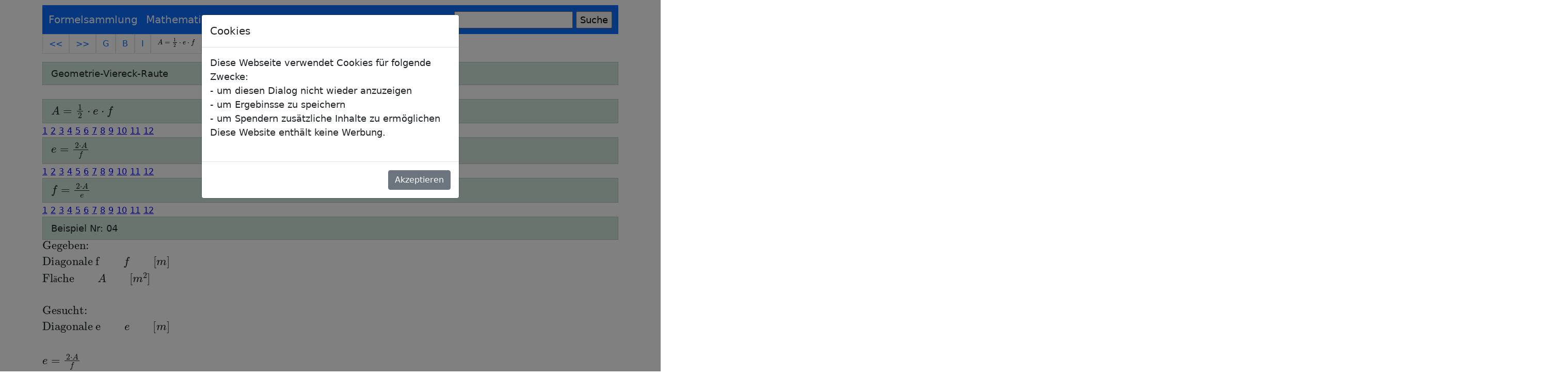

--- FILE ---
content_type: text/html; charset=utf-8
request_url: https://fersch.de/beispiel?nr=Raute&nrform=GeoRautFlaecheUe&datei=1004RauteGeoRautFlaecheUe
body_size: 18184
content:
<!DOCTYPE html>
<html lang="de">
    
<head>
    <meta charset="utf-8" />
    
  <meta name="viewport" content="width=device-width, initial-scale=1">
 
   <title> Beispielaufgaben  Geometrie - Viereck - Raute - Beispiele </title>

    <meta name="author" content="Klemens Fersch" />
    <meta name="description" content="Formelsammlung - Mathematik -  " />
    <meta name="Keywords" content="Formelsammlung,Mathematik,Beispielaufgaben  Geometrie - Viereck - Raute - Beispiele ,KI,AI,interaktiv,Formeln,Formelsammlung,Tafelwerk,Beispiele,Aufgaben,Lösungen,Schule,Abitur,Gymnasium,Realschule,FOS,BOS,Mathe,kostenlos,eBooks,PDF,Nachhilfe,Weißenburg" />
    <link rel="stylesheet" href="/lib/bootstrap/dist/css/bootstrap.min.css" />
    <link rel="stylesheet" href="/css/site.css?v=36bvuRMsZNiarxS905AWDgsJpKrD4tAUJENOGYFiI7k" />
     <link rel="stylesheet" href="/css/mycss.css?v=PcUCp5nmXisd7LhiW3ochdp49WSSiOT9kWw9qw35XP8" />
    <link rel="stylesheet" href="/Formelsammlung.styles.css?v=CxSNzxoP8NFcRFshLHcgewjjYD8nUkwZhzQv51oE25c" />
   
    <script type="text/javascript" src="/js/File.js"></script>
    <script type="text/javascript" src="/js/myjs.js"></script>

   
</head>
<body>
     <header b-5r4rt2jm5q>
          <div b-5r4rt2jm5q class="container">
     <nav b-5r4rt2jm5q class="navbar navbar-expand-lg  navbar-dark bg-primary">
  <div b-5r4rt2jm5q class="container-fluid">
    <a b-5r4rt2jm5q class="nav-item navbar-brand" href="/">Formelsammlung</a>
    <button b-5r4rt2jm5q class="navbar-toggler" type="button" data-bs-toggle="collapse" data-bs-target="#navbarSupportedContent" aria-controls="navbarSupportedContent" aria-expanded="false" aria-label="Toggle navigation">
      <span b-5r4rt2jm5q class="navbar-toggler-icon"></span>
    </button>
    <div b-5r4rt2jm5q class="collapse navbar-collapse" id="navbarSupportedContent">
      <ul b-5r4rt2jm5q class="navbar-nav me-auto mb-2 mb-lg-0">
       
                                 <li b-5r4rt2jm5q class="nav-item dropdown">
         
            <a b-5r4rt2jm5q class=" dropdown-toggle  navbar-brand" href="#" id="navbarDropdown" role="button" data-bs-toggle="dropdown" aria-expanded="false">
       Mathematik
          </a>
           <ul b-5r4rt2jm5q class="dropdown-menu" aria-labelledby="navbarDropdown">
                                 <li b-5r4rt2jm5q>
                                    <a b-5r4rt2jm5q class="dropdown-item" href="interaktiv?nr=Algebra">Algebra</a>
                                </li>
                                <li b-5r4rt2jm5q>
                                    <a b-5r4rt2jm5q class="dropdown-item" href="interaktiv?nr=Geometrie">Geometrie</a>
                                </li>

                                <li b-5r4rt2jm5q>
                                    <a b-5r4rt2jm5q class="dropdown-item" href="interaktiv?nr=Funktionen">Funktionen</a>
                                <li b-5r4rt2jm5q>
                                    <a b-5r4rt2jm5q class="dropdown-item" href="interaktiv?nr=Analysis">Analysis</a>
                                </li>
                                <li b-5r4rt2jm5q>
                                    <a b-5r4rt2jm5q class="dropdown-item" href="interaktiv?nr=Analytische Geometrie">Analytische Geometrie</a>
                                </li>
                                <li b-5r4rt2jm5q>  <a b-5r4rt2jm5q class="dropdown-item" href="interaktiv?nr=Stochastik">Stochastik</a>  </li>
                           </ul>
        </li>
        <li b-5r4rt2jm5q class="nav-item dropdown">
         
            <a b-5r4rt2jm5q class="dropdown-toggle navbar-brand" href="#" id="navbarDropdown" role="button" data-bs-toggle="dropdown" aria-expanded="false">
       Physik
          </a>
           <ul b-5r4rt2jm5q class="dropdown-menu" aria-labelledby="navbarDropdown">
                                 
                                <li b-5r4rt2jm5q>
                                    <a b-5r4rt2jm5q class="dropdown-item" href="interaktiv?nr=Mechanik">Mechanik</a>
                                </li>
                                <li b-5r4rt2jm5q>
                                    <a b-5r4rt2jm5q class="dropdown-item" href="interaktiv?nr=Wärmelehre">Wärmelehre</a>
                                </li>

                                <li b-5r4rt2jm5q>
                                        <a b-5r4rt2jm5q class="dropdown-item" href="interaktiv?nr=Elektrizitätslehre">Elektrizitätslehre</a>
                                </li>

                                <li b-5r4rt2jm5q>
                                    <a b-5r4rt2jm5q class="dropdown-item" href="interaktiv?nr=Optik">Optik</a>
                                <li b-5r4rt2jm5q>
                                    <a b-5r4rt2jm5q class="dropdown-item" href="interaktiv?nr=Atomphysik">Atomphysik</a>
                                </li>

                                <li b-5r4rt2jm5q> <a b-5r4rt2jm5q class="dropdown-item" href="interaktiv?nr=Astronomie">Astronomie</a>  </li>
                            </ul>
        </li>
         <li b-5r4rt2jm5q class="nav-item dropdown">
         
            <a b-5r4rt2jm5q class="dropdown-toggle navbar-brand" href="#" id="navbarDropdown" role="button" data-bs-toggle="dropdown" aria-expanded="false">
     Tools
          </a>
           <ul b-5r4rt2jm5q class="dropdown-menu" aria-labelledby="navbarDropdown">
                                <li b-5r4rt2jm5q>
                                    <a b-5r4rt2jm5q class="dropdown-item" href="fktcreator?typ=Graph">Funktionsgraph I</a>

                                </li>
                                <li b-5r4rt2jm5q>
                                    <a b-5r4rt2jm5q class="dropdown-item" href="fktcreatorfull">Funktionsgraph II</a>

                                </li>
                                <li b-5r4rt2jm5q>
                                    <a b-5r4rt2jm5q class="dropdown-item" href="tblcreator?typ=Tabelle">Wertetabelle</a>
                                </li>
                                <li b-5r4rt2jm5q>
                                    <a b-5r4rt2jm5q class="dropdown-item" href="rechenblock">Rechenblock</a>

                                </li>
                                <li b-5r4rt2jm5q>
                                    <a b-5r4rt2jm5q class="dropdown-item" href="Umrechnungen">Umrechnungen</a>

                                </li>
                                <li b-5r4rt2jm5q> 
                                      <a b-5r4rt2jm5q class="dropdown-item" href="Beispiel">Beispiele Mathematik</a>
                                         </li>
                                           <li b-5r4rt2jm5q> 
                                      <a b-5r4rt2jm5q class="dropdown-item" href="tex">Latex-Editor</a>
                                         </li>
                                            <li b-5r4rt2jm5q>
                                    <a b-5r4rt2jm5q class="dropdown-item" href="freeware">Freeware</a>
                                      </li>
                                <li b-5r4rt2jm5q>

                                    <a b-5r4rt2jm5q class="dropdown-item" href="Hilfe">Hilfe</a>
                                </li>

                                <li b-5r4rt2jm5q>
                          
                        </li> 
                            </ul>
        </li>
        <li b-5r4rt2jm5q> 
              <a b-5r4rt2jm5q class="navbar-brand" href="Anmelden">Anmelden</a>
                  </li>
      
      </ul>
         <FORM method="GET" action="https://www.google.com/search">

                <input b-5r4rt2jm5q type=text name=q size=20 maxlength=255 value="">
                <input b-5r4rt2jm5q type=submit name=btnG VALUE="Suche">
                <input b-5r4rt2jm5q type=hidden name=domains value="https://www.fersch.de">
                <input b-5r4rt2jm5q type='hidden' name='ie' value='iso-8859-1'>
                <input b-5r4rt2jm5q type='hidden' name='oe' value='iso-8859-1'>

                <input b-5r4rt2jm5q type=hidden name=sitesearch value="https://www.fersch.de" checked>


            </FORM>
     
    </div>
  </div>
</nav>
   </div>

   
       
    </header>

    <div b-5r4rt2jm5q class="container">
        <main b-5r4rt2jm5q role="main" class="pb-3">
            


    <section><ul class="pagination">
            
                 <a class="page-link" href = "vorlage?nr=Parallelogramm&nrform=" >   << </a></li>
    
                 <a class="page-link" href = "vorlage?nr=Drachen&nrform=" > >> </a> </li>
   <a class="page-link" href = "interaktiv?nr=Geometrie&nrform="> G </a>        </li>
                      <a class="page-link" href = "vorlage?nr=Raute&nrform=Beispiel" >       B   </a>    </li>   
                
                <a class="page-link" href = "vorlage?nr=Raute&nrform="> I </a>        </li>
                                                 
                                         <a class="page-link" <a href = "vorlage?nr=Raute&nrform=GeoRautFlaecheUA" ><div id="inter"> $ A = \frac{1}{2}\cdot e\cdot f $</div></a></li>                                      
                                         <a class="page-link" <a href = "vorlage?nr=Raute&nrform=GeoRautFlaecheUe" ><div id="inter"> $ e = \frac{2\cdot A}{ f} $</div></a></li>                                      
                                         <a class="page-link" <a href = "vorlage?nr=Raute&nrform=GeoRautFlaecheUf" ><div id="inter"> $ f = \frac{2\cdot A}{ e} $</div></a></li></ul><div class="header2">Geometrie-Viereck-Raute</div></section>


<br />

<div>
  
    <div>



     
<div class="header2"> $A = \frac{1}{2}\cdot e\cdot f$ </div><a href="/beispiel?nr=Raute&nrform=GeoRautFlaecheUA&datei=1001RauteGeoRautFlaecheUA">1</a> 
<a href="/beispiel?nr=Raute&nrform=GeoRautFlaecheUA&datei=1002RauteGeoRautFlaecheUA">2</a> 
<a href="/beispiel?nr=Raute&nrform=GeoRautFlaecheUA&datei=1003RauteGeoRautFlaecheUA">3</a> 
<a href="/beispiel?nr=Raute&nrform=GeoRautFlaecheUA&datei=1004RauteGeoRautFlaecheUA">4</a> 
<a href="/beispiel?nr=Raute&nrform=GeoRautFlaecheUA&datei=1005RauteGeoRautFlaecheUA">5</a> 
<a href="/beispiel?nr=Raute&nrform=GeoRautFlaecheUA&datei=1006RauteGeoRautFlaecheUA">6</a> 
<a href="/beispiel?nr=Raute&nrform=GeoRautFlaecheUA&datei=1007RauteGeoRautFlaecheUA">7</a> 
<a href="/beispiel?nr=Raute&nrform=GeoRautFlaecheUA&datei=1008RauteGeoRautFlaecheUA">8</a> 
<a href="/beispiel?nr=Raute&nrform=GeoRautFlaecheUA&datei=1009RauteGeoRautFlaecheUA">9</a> 
<a href="/beispiel?nr=Raute&nrform=GeoRautFlaecheUA&datei=1010RauteGeoRautFlaecheUA">10</a> 
<a href="/beispiel?nr=Raute&nrform=GeoRautFlaecheUA&datei=1011RauteGeoRautFlaecheUA">11</a> 
<a href="/beispiel?nr=Raute&nrform=GeoRautFlaecheUA&datei=1012RauteGeoRautFlaecheUA">12</a> 
<div class="header2"> $e = \frac{2\cdot A}{ f}$ </div><a href="/beispiel?nr=Raute&nrform=GeoRautFlaecheUe&datei=1001RauteGeoRautFlaecheUe">1</a> 
<a href="/beispiel?nr=Raute&nrform=GeoRautFlaecheUe&datei=1002RauteGeoRautFlaecheUe">2</a> 
<a href="/beispiel?nr=Raute&nrform=GeoRautFlaecheUe&datei=1003RauteGeoRautFlaecheUe">3</a> 
<a href="/beispiel?nr=Raute&nrform=GeoRautFlaecheUe&datei=1004RauteGeoRautFlaecheUe">4</a> 
<a href="/beispiel?nr=Raute&nrform=GeoRautFlaecheUe&datei=1005RauteGeoRautFlaecheUe">5</a> 
<a href="/beispiel?nr=Raute&nrform=GeoRautFlaecheUe&datei=1006RauteGeoRautFlaecheUe">6</a> 
<a href="/beispiel?nr=Raute&nrform=GeoRautFlaecheUe&datei=1007RauteGeoRautFlaecheUe">7</a> 
<a href="/beispiel?nr=Raute&nrform=GeoRautFlaecheUe&datei=1008RauteGeoRautFlaecheUe">8</a> 
<a href="/beispiel?nr=Raute&nrform=GeoRautFlaecheUe&datei=1009RauteGeoRautFlaecheUe">9</a> 
<a href="/beispiel?nr=Raute&nrform=GeoRautFlaecheUe&datei=1010RauteGeoRautFlaecheUe">10</a> 
<a href="/beispiel?nr=Raute&nrform=GeoRautFlaecheUe&datei=1011RauteGeoRautFlaecheUe">11</a> 
<a href="/beispiel?nr=Raute&nrform=GeoRautFlaecheUe&datei=1012RauteGeoRautFlaecheUe">12</a> 
<div class="header2"> $f = \frac{2\cdot A}{ e}$ </div><a href="/beispiel?nr=Raute&nrform=GeoRautFlaecheUf&datei=1001RauteGeoRautFlaecheUf">1</a> 
<a href="/beispiel?nr=Raute&nrform=GeoRautFlaecheUf&datei=1002RauteGeoRautFlaecheUf">2</a> 
<a href="/beispiel?nr=Raute&nrform=GeoRautFlaecheUf&datei=1003RauteGeoRautFlaecheUf">3</a> 
<a href="/beispiel?nr=Raute&nrform=GeoRautFlaecheUf&datei=1004RauteGeoRautFlaecheUf">4</a> 
<a href="/beispiel?nr=Raute&nrform=GeoRautFlaecheUf&datei=1005RauteGeoRautFlaecheUf">5</a> 
<a href="/beispiel?nr=Raute&nrform=GeoRautFlaecheUf&datei=1006RauteGeoRautFlaecheUf">6</a> 
<a href="/beispiel?nr=Raute&nrform=GeoRautFlaecheUf&datei=1007RauteGeoRautFlaecheUf">7</a> 
<a href="/beispiel?nr=Raute&nrform=GeoRautFlaecheUf&datei=1008RauteGeoRautFlaecheUf">8</a> 
<a href="/beispiel?nr=Raute&nrform=GeoRautFlaecheUf&datei=1009RauteGeoRautFlaecheUf">9</a> 
<a href="/beispiel?nr=Raute&nrform=GeoRautFlaecheUf&datei=1010RauteGeoRautFlaecheUf">10</a> 
<a href="/beispiel?nr=Raute&nrform=GeoRautFlaecheUf&datei=1011RauteGeoRautFlaecheUf">11</a> 
<a href="/beispiel?nr=Raute&nrform=GeoRautFlaecheUf&datei=1012RauteGeoRautFlaecheUf">12</a> 
            

        <br />


            <div class="header2">
                Beispiel Nr: 04

            </div>


        <div id="inserttext">
           $\begin{array}{l} &#xD;&#xA;      \text{Gegeben:}\\\text{Diagonale f} \qquad f \qquad [m] \\&#xD;&#xA;      \text{Fl&#xE4;che} \qquad A \qquad [m^{2}] \\&#xD;&#xA;      \\ \text{Gesucht:} \\\text{Diagonale e} \qquad e \qquad [m] \\&#xD;&#xA;     \\ e = \frac{2\cdot A}{ f}\\ \textbf{Gegeben:} \\ f=12m \qquad A=14m^{2} \qquad \\ \\ \textbf{Rechnung:} \\&#xD;&#xA;      e = \frac{2\cdot A}{ f} \\&#xD;&#xA;      f=12m\\&#xD;&#xA;      A=14m^{2}\\&#xD;&#xA;      e = \frac{2\cdot 14m^{2}}{ 12m}\\\\e=2\frac{1}{3}m&#xD;&#xA;    \\\\\\ \small \begin{array}{|l|} \hline f=\\  \hline 12 m  \\  \hline 120 dm  \\  \hline 1,2\cdot 10^{3} cm  \\  \hline 1,2\cdot 10^{4} mm  \\  \hline 1,2\cdot 10^{7} \mu m  \\ \hline \end{array} \small \begin{array}{|l|} \hline A=\\  \hline 14 m^2  \\  \hline 1,4\cdot 10^{3} dm^2  \\  \hline 1,4\cdot 10^{5} cm^2  \\  \hline 1,4\cdot 10^{7} mm^2  \\  \hline \frac{7}{50} a  \\  \hline 0,0014 ha  \\ \hline \end{array} \small \begin{array}{|l|} \hline e=\\  \hline 2\frac{1}{3} m  \\  \hline 23\frac{1}{3} dm  \\  \hline 233\frac{1}{3} cm  \\  \hline 2333\frac{1}{3} mm  \\  \hline 2333333\frac{1}{3} \mu m  \\ \hline \end{array}  \end{array}$ 
           
        </div>
             
        </div>
       
 

        </main>
    </div>
         

   <footer b-5r4rt2jm5q class="container">
           <div b-5r4rt2jm5q class="row">
               
      <div b-5r4rt2jm5q class="header2"> &copy; 2025 - Klemens Fersch</div>
                <div b-5r4rt2jm5q class="col-sm-4">
                       <div b-5r4rt2jm5q> Unterstützen Sie meine Arbeit durch eine Spende.</div>
                        <a b-5r4rt2jm5q href="Anmelden">
                            <div b-5r4rt2jm5q style="color:red;">
                             Spender erhalten zusätzliche Inhalte und Apps.

                            </div>

                        </a>
                        
                      
                        
</div>
                <div b-5r4rt2jm5q class="col-sm-4">
                    <p b-5r4rt2jm5q>
                        <a b-5r4rt2jm5q href="/impressum">Datenschutz - Impressum - Kontakt</a>
                </div>
                <div b-5r4rt2jm5q class="col-sm-4">
                    <p b-5r4rt2jm5q>
                        <a b-5r4rt2jm5q href=http://nachhilfe.fersch.de>Nachhilfeunterricht vom Autor</a>
                    </p>
                </div>

       </div>

    </footer>
     <script src="/lib/jquery/dist/jquery.min.js"></script>
    <script src="/lib/bootstrap/dist/js/bootstrap.bundle.min.js"></script>
    <script src="/js/site.js?v=6VP7-XgjpQHr4RQM1ku9yI_1Ybd--34aO-yBrPv8A28"></script>
    
 <div b-5r4rt2jm5q class="modal fade" id="onload" tabindex="-1" data-bs-backdrop="static" aria-labelledby="exampleModalLabel" aria-hidden="true">
	  <div b-5r4rt2jm5q class="modal-dialog">
		<div b-5r4rt2jm5q class="modal-content"> 
		  <div b-5r4rt2jm5q class="modal-header">
			<h5 b-5r4rt2jm5q class="modal-title" id="exampleModalLabel">Cookies</h5>
		  </div>
		  <div b-5r4rt2jm5q class="modal-body">
			Diese Webseite verwendet Cookies für folgende Zwecke:  <br b-5r4rt2jm5q>
            - um diesen Dialog nicht wieder anzuzeigen   <br b-5r4rt2jm5q>
            - um Ergebinsse zu speichern <br b-5r4rt2jm5q>
            - um Spendern zusätzliche Inhalte zu ermöglichen  <br b-5r4rt2jm5q>
             Diese Website enthält keine Werbung. <br b-5r4rt2jm5q>
           
            <br b-5r4rt2jm5q> 
		  </div>
		  <div b-5r4rt2jm5q class="modal-footer">
			<button b-5r4rt2jm5q type="button"  id="ClickMe0815" class="btn btn-secondary" data-bs-dismiss="modal">
                Akzeptieren
            </button>
		  </div>
		</div>
	  </div>
	</div>
    <script type="text/javascript">
window.onload = () => {
    $('#onload').modal('show');

}
    
</script>
    <script type="text/javascript">
$(function() {
    $('#ClickMe0815').click(function() {
   
  myCookie.WriteCookie("DSVGO", "ja", 30);
    });
})

    </script>
   
   
     <script>
MathJax = {
  tex: {
               maxBuffer: 10 * 1024,
    inlineMath: [['$$', '$$'],['$', '$'], ['\\(', '\\)']],
      macros: {
                                   permil: '{\\unicode{x2030}}'
                               }
  },
  options: {
                               enableMenu: true    // set to false to disable the menu

                                   },
  svg: {
    fontCache: 'global'
  }
};




</script>
<script type="text/javascript" id="MathJax-script" async src="/lib/mathjax/es5/tex-chtml.js">

</script>
 
       <script src="_framework/blazor.server.js"></script>
    
   
  
</body>
 
</html>

--- FILE ---
content_type: text/javascript
request_url: https://fersch.de/js/site.js?v=6VP7-XgjpQHr4RQM1ku9yI_1Ybd--34aO-yBrPv8A28
body_size: -59
content:
// Write your Javascript code.

function checkImage(url) {
    var img = new Image;
    img.onerror = img_onError;
    img.src = url;
}
function img_onError() {
    alert(this.src);
}
